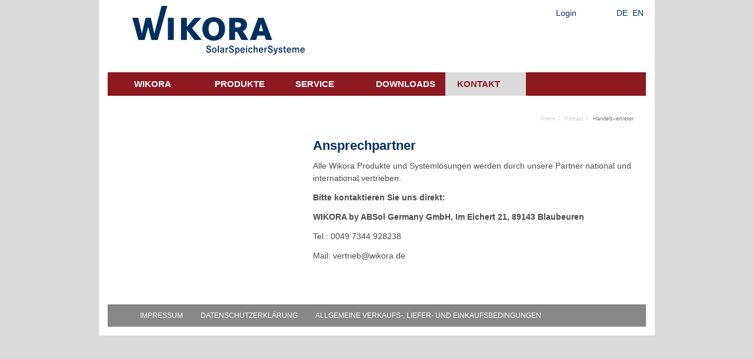

--- FILE ---
content_type: text/html; charset=utf-8
request_url: http://wikora.de/index.php?id=47&L=312
body_size: 11863
content:
<!DOCTYPE html>
<html lang="de" dir="ltr" class="no-js">
<head>

<meta charset="utf-8">
<!-- 
	Based on the TYPO3 Bootstrap Package by Benjamin Kott - http://www.bk2k.info

	This website is powered by TYPO3 - inspiring people to share!
	TYPO3 is a free open source Content Management Framework initially created by Kasper Skaarhoj and licensed under GNU/GPL.
	TYPO3 is copyright 1998-2016 of Kasper Skaarhoj. Extensions are copyright of their respective owners.
	Information and contribution at https://typo3.org/
-->


<link rel="shortcut icon" href="/typo3conf/ext/bootstrap_package/Resources/Public/Icons/favicon.ico" type="image/x-icon">
<title>Handelsvertreter: Wikora GmbH</title>
<meta name="generator" content="TYPO3 CMS">
<meta name="viewport" content="width=device-width, initial-scale=1">
<meta name="robots" content="index,follow">
<meta name="google" content="notranslate">
<meta name="apple-mobile-web-app-capable" content="no">
<meta http-equiv="X-UA-Compatible" content="IE=edge">
<meta property="og:title" content="Handelsvertreter">
<meta property="og:site_name" content="Wikora GmbH">


<link rel="stylesheet" type="text/css" href="/typo3temp/Assets/b9db200ac9.css?1470321762" media="all">
<link rel="stylesheet" type="text/css" href="/typo3temp/bootstrappackage/lessphp_329a40ca6c83391deff432eb4286d4b1298e6a3c.css?1546741993" media="all">
<link rel="stylesheet" type="text/css" href="/typo3conf/ext/bootstrap_package/Resources/Public/Css/theme-custom.css?1479381633" media="all">


<script src="/typo3conf/ext/bootstrap_package/Resources/Public/JavaScript/Libs/modernizr-2.8.3.min.js?1470322358" type="text/javascript"></script>
<script src="/typo3conf/ext/bootstrap_package/Resources/Public/JavaScript/Libs/windowsphone-viewportfix.min.js?1470322359" type="text/javascript"></script>



<link rel="prev" href="/index.php?id=46&L=1%B4%20onfocus%3DblurLink%28this%29" />
</head>
<body>

<div class="body-bg">
    <a class="sr-only sr-only-focusable" href="/index.php?id=47&amp;L=1%B4%20onfocus%3DblurLink%28this%29#content">
        Skip to main content
    </a>
    <div class="container">
	<header>
		<!-- 
			<img src="/typo3conf/ext/bootstrap_package/Resources/Public/Images/wikora-logo.png" alt="Wikora GmbH logo" height="83" width="293">
		-->
		<a href="/index.php?id=1&amp;L=1%B4%20onfocus%3DblurLink%28this%29">
		    <img src="/typo3conf/ext/bootstrap_package/Resources/Public/Images/wikora-logo.png" alt="Wikora GmbH logo" height="83" width="293">
		</a>
		<div class="lang-navi">
			<span class="active"><a href="/index.php?id=47&amp;L=0" hreflang="de-DE">DE</a></span><span><a href="/index.php?id=47&amp;L=1" hreflang="en-GB">EN</a></span>
		</div>
		<div class="header-navi">
			<!--<a href="">Login</a>-->
			<a href="/index.php?id=28&amp;L=1%B4%20onfocus%3DblurLink%28this%29">Login</a>
		</div>
		<div class="clear"></div>
	</header>

	<div class="navbar-wrapper">
	        <nav class="navbar navbar-inverse navbar-static-top">
	            <div class="navbar-header">
	              <button type="button" class="navbar-toggle collapsed" data-toggle="collapse" data-target="#navbar" aria-expanded="false" aria-controls="navbar">
	                <span class="sr-only">Toggle navigation</span>
	                <span class="icon-bar"></span>
	                <span class="icon-bar"></span>
	                <span class="icon-bar"></span>
	              </button>
	            </div>
	      
	            
	 			<div class="collapse navbar-collapse" id="navbar" role="navigation">
	                  <ul class="nav navbar-nav navbar-main"><li class="dropdown"><a href="/index.php?id=7&amp;L=1%B4%20onfocus%3DblurLink%28this%29">Wikora</a><span class="dropdown-toggle" data-toggle="dropdown"><b class="fa fa-bars visible-xs pull-right"></b></span><ul class="dropdown-menu"><li><a href="/index.php?id=7&amp;L=1%B4%20onfocus%3DblurLink%28this%29">Unternehmen</a></li><li><a href="/index.php?id=8&amp;L=1%B4%20onfocus%3DblurLink%28this%29">Geschichte</a></li><li><a href="/index.php?id=9&amp;L=1%B4%20onfocus%3DblurLink%28this%29">Vertrieb</a></li><li><a href="/index.php?id=11&amp;L=1%B4%20onfocus%3DblurLink%28this%29">Jobs</a></li></ul></li><li class="dropdown"><a href="/index.php?id=3&amp;L=1%B4%20onfocus%3DblurLink%28this%29">Produkte</a><span class="dropdown-toggle" data-toggle="dropdown"><b class="fa fa-bars visible-xs pull-right"></b></span><ul class="dropdown-menu"><li><a href="/index.php?id=12&amp;L=1%B4%20onfocus%3DblurLink%28this%29">Speicher</a><span class="dropdown-toggle" data-toggle="dropdown"><b class="fa fa-bars visible-xs pull-right"></b></span><div><ul class="coll-dropdown"><li><a href="/index.php?id=18&amp;L=1%B4%20onfocus%3DblurLink%28this%29">Brauchwasserspeicher</a></li><li><a href="/index.php?id=20&amp;L=1%B4%20onfocus%3DblurLink%28this%29">Pufferspeicher</a></li><li><a href="/index.php?id=19&amp;L=1%B4%20onfocus%3DblurLink%28this%29">Kombispeicher</a></li><li><a href="/index.php?id=16&amp;L=1%B4%20onfocus%3DblurLink%28this%29">Hochleistungsspeicher</a></li><li><a href="/index.php?id=17&amp;L=1%B4%20onfocus%3DblurLink%28this%29">Solarspeicher</a></li><li><a href="/index.php?id=23&amp;L=1%B4%20onfocus%3DblurLink%28this%29">Sonderspeicher</a></li></ul></div></li><li><a href="/index.php?id=13&amp;L=1%B4%20onfocus%3DblurLink%28this%29">Solarkollektoren</a></li><li><a href="/index.php?id=43&amp;L=1%B4%20onfocus%3DblurLink%28this%29">Heißwassergeräte/Badeöfen</a></li><li><a href="/index.php?id=14&amp;L=1%B4%20onfocus%3DblurLink%28this%29">Terrassenöfen und Feuerschalen</a></li><li><a href="/index.php?id=50&amp;L=1%B4%20onfocus%3DblurLink%28this%29">Wärmepumpensystem WIKOSOL HPS</a></li></ul></li><li><a href="/index.php?id=4&amp;L=1%B4%20onfocus%3DblurLink%28this%29">Service</a></li><li class="dropdown"><a href="/index.php?id=5&amp;L=1%B4%20onfocus%3DblurLink%28this%29">Downloads</a><span class="dropdown-toggle" data-toggle="dropdown"><b class="fa fa-bars visible-xs pull-right"></b></span><ul class="dropdown-menu"><li><a href="/index.php?id=37&amp;L=1%B4%20onfocus%3DblurLink%28this%29">Verkaufsunterlagen</a></li><li><a href="/index.php?id=38&amp;L=1%B4%20onfocus%3DblurLink%28this%29">Energieeffizienzlabel</a></li><li><a href="/index.php?id=39&amp;L=1%B4%20onfocus%3DblurLink%28this%29">Installationsanleitungen</a></li></ul></li><li class="active dropdown"><a href="/index.php?id=6&amp;L=1%B4%20onfocus%3DblurLink%28this%29">Kontakt</a><span class="dropdown-toggle" data-toggle="dropdown"><b class="fa fa-bars visible-xs pull-right"></b></span><ul class="dropdown-menu"><li><a href="/index.php?id=46&amp;L=1%B4%20onfocus%3DblurLink%28this%29">Intern</a></li><li class="active"><a href="/index.php?id=47&amp;L=1%B4%20onfocus%3DblurLink%28this%29">Handelsvertreter</a></li></ul></li></ul>
	             </div>
	            
	
	        </nav>
	    </div>
	    
<div class="clearfix"></div>
</div>
    <!--<div class="breadcrumb-section text-right"><ol class="breadcrumb"><li><a href="/index.php?id=1&amp;L=1%B4%20onfocus%3DblurLink%28this%29" target="_self" title="Home">Home</a></li><li><a href="/index.php?id=6&amp;L=1%B4%20onfocus%3DblurLink%28this%29" target="_self" title="Kontakt">Kontakt</a></li><li class="active">Handelsvertreter</li></ol></div>-->

    <div id="content" class="main-section">
    <!--TYPO3SEARCH_begin-->


<section id="p47" class="page-47 pagelevel-2 language-0 backendlayout-pagets__default_2_columns_25_75 layout-0">
    

    <div class="container cnt">
    	<div class="row">
    		<div class="col-xs-12 col-md-8 col-md-push-4 hp-right">
    			<div class="breadcrumb-section text-right"><ol class="breadcrumb"><li><a href="/index.php?id=1&amp;L=1%B4%20onfocus%3DblurLink%28this%29" target="_self" title="Home">Home</a></li><li><a href="/index.php?id=6&amp;L=1%B4%20onfocus%3DblurLink%28this%29" target="_self" title="Kontakt">Kontakt</a></li><li class="active">Handelsvertreter</li></ol></div>
    		</div>
    	</div>
        <div class="row">
            <div class="col-xs-12 col-md-8 col-md-push-4 hp-right">
            	<div id="c408"><h1 class="first-headline">Ansprechpartner</h1><p>Alle Wikora Produkte und Systemlösungen werden durch unsere Partner national und international vertrieben. </p>
<p><strong>Bitte kontaktieren Sie uns direkt:</strong></p>
<p><strong>WIKORA by ABSol Germany GmbH, Im Eichert 21, 89143 Blaubeuren</strong></p>
<p><strong></strong></p>
<p>Tel.: 0049 7344 928238</p>
<p>Mail: vertrieb@wikora.de</p>
<p><strong></strong><em></em><u></u><sub></sub><sup></sup><del></del></p></div>
            	
            </div>
            
            <div class="col-xs-12 col-md-4 col-md-pull-8 hp-left">
	            
	            
            </div>
        </div>
    </div>


</section>



    <!--TYPO3SEARCH_end-->
    </div>

    <!--<footer>
<section class="footer-section">
    <div class="container">
        <div class="row">
            <div class="col-sm-4">
                
            </div>
            <div class="col-sm-4">
                
            </div>
            <div class="col-sm-4">
                
            </div>
        </div>
    </div>
</section>

<section class="meta-section">
    <div class="container">
        <div class="row">
            <div class="col-md-4 language">
                <span class="active"><a href="/index.php?id=47&amp;L=0" hreflang="de-DE">DE</a></span><span><a href="/index.php?id=47&amp;L=1" hreflang="en-GB">EN</a></span>
            </div>
            
                <div class="col-md-8 copyright" role="contentinfo">
                    <p>Built on a Windows 8.1 Surface Pro. Running with <a href="http://www.typo3.org" target="_blank">TYPO3</a>. Made with <span class="glyphicon glyphicon-heart"></span> by <a href="http://www.bk2k.info" target="_blank">Benjamin Kott</a></p>
                </div>
            
        </div>
    </div>
</section>
</footer>-->


<div class="container">
	<footer>
		<div class="row">
			<div class="col-md-12">
				<a href="/index.php?id=25&amp;L=1%B4%20onfocus%3DblurLink%28this%29">Impressum</a><a href="/index.php?id=26&amp;L=1%B4%20onfocus%3DblurLink%28this%29">Datenschutzerklärung</a><a href="/index.php?id=27&amp;L=1%B4%20onfocus%3DblurLink%28this%29">Allgemeine Verkaufs-, Liefer- und Einkaufsbedingungen</a>
			</div>
		</div>
	</footer>
</div>
</div>
<script src="/typo3conf/ext/bootstrap_package/Resources/Public/JavaScript/Libs/jquery.min.js?1471863816" type="text/javascript"></script>
<script src="/typo3conf/ext/bootstrap_package/Resources/Public/JavaScript/Libs/bootstrap.min.js?1470322356" type="text/javascript"></script>
<script src="/typo3conf/ext/bootstrap_package/Resources/Public/JavaScript/Libs/jquery.responsiveimages.min.js?1470322358" type="text/javascript"></script>
<script src="/typo3conf/ext/bootstrap_package/Resources/Public/JavaScript/Libs/hammer.min.js?1470322357" type="text/javascript"></script>
<script src="/typo3conf/ext/bootstrap_package/Resources/Public/JavaScript/Libs/bootstrap.swipe.min.js?1470322357" type="text/javascript"></script>
<script src="/typo3conf/ext/bootstrap_package/Resources/Public/JavaScript/Libs/bootstrap.lightbox.min.js?1470322356" type="text/javascript"></script>
<script src="/typo3conf/ext/bootstrap_package/Resources/Public/JavaScript/Libs/bootstrap.navbartoggle.min.js?1470322357" type="text/javascript"></script>
<script src="/typo3conf/ext/bootstrap_package/Resources/Public/JavaScript/Libs/custom.js?1475665328" type="text/javascript"></script>
<!--[if IE 8 ]><script src="/typo3conf/ext/bootstrap_package/Resources/Public/JavaScript/Libs/selectivizr.min.js?1470322359" type="text/javascript"></script><![endif]-->
<!--[if IE 8 ]><script src="/typo3conf/ext/bootstrap_package/Resources/Public/JavaScript/Libs/respond.min.js?1470322358" type="text/javascript"></script><![endif]-->



</body>
</html>

--- FILE ---
content_type: text/css
request_url: http://wikora.de/typo3conf/ext/bootstrap_package/Resources/Public/Css/theme-custom.css?1479381633
body_size: 47364
content:
/*!
 *  Font Awesome 4.6.3 by @davegandy - http://fontawesome.io - @fontawesome
 *  License - http://fontawesome.io/license (Font: SIL OFL 1.1, CSS: MIT License)
 */@font-face{font-family:'FontAwesome';src:url('../Fonts/fontawesome-webfont.eot?v=4.6.3');src:url('../Fonts/fontawesome-webfont.eot?#iefix&v=4.6.3') format('embedded-opentype'),url('../Fonts/fontawesome-webfont.woff2?v=4.6.3') format('woff2'),url('../Fonts/fontawesome-webfont.woff?v=4.6.3') format('woff'),url('../Fonts/fontawesome-webfont.ttf?v=4.6.3') format('truetype'),url('../Fonts/fontawesome-webfont.svg?v=4.6.3#fontawesomeregular') format('svg');font-weight:normal;font-style:normal}.fa{display:inline-block;font:normal normal normal 14px/1 FontAwesome;font-size:inherit;text-rendering:auto;-webkit-font-smoothing:antialiased;-moz-osx-font-smoothing:grayscale}.fa-lg{font-size:1.33333333em;line-height:.75em;vertical-align:-15%}.fa-2x{font-size:2em}.fa-3x{font-size:3em}.fa-4x{font-size:4em}.fa-5x{font-size:5em}.fa-fw{width:1.28571429em;text-align:center}.fa-ul{padding-left:0;margin-left:2.14285714em;list-style-type:none}.fa-ul>li{position:relative}.fa-li{position:absolute;left:-2.14285714em;width:2.14285714em;top:.14285714em;text-align:center}.fa-li.fa-lg{left:-1.85714286em}.fa-border{padding:.2em .25em .15em;border:solid .08em #eee;border-radius:.1em}.fa-pull-left{float:left}.fa-pull-right{float:right}.fa.fa-pull-left{margin-right:.3em}.fa.fa-pull-right{margin-left:.3em}.pull-right{float:right}.pull-left{float:left}.fa.pull-left{margin-right:.3em}.fa.pull-right{margin-left:.3em}.fa-spin{-webkit-animation:fa-spin 2s infinite linear;animation:fa-spin 2s infinite linear}.fa-pulse{-webkit-animation:fa-spin 1s infinite steps(8);animation:fa-spin 1s infinite steps(8)}@-webkit-keyframes fa-spin{0%{-webkit-transform:rotate(0deg);transform:rotate(0deg)}100%{-webkit-transform:rotate(359deg);transform:rotate(359deg)}}@keyframes fa-spin{0%{-webkit-transform:rotate(0deg);transform:rotate(0deg)}100%{-webkit-transform:rotate(359deg);transform:rotate(359deg)}}.fa-rotate-90{-ms-filter:"progid:DXImageTransform.Microsoft.BasicImage(rotation=1)";-webkit-transform:rotate(90deg);-ms-transform:rotate(90deg);transform:rotate(90deg)}.fa-rotate-180{-ms-filter:"progid:DXImageTransform.Microsoft.BasicImage(rotation=2)";-webkit-transform:rotate(180deg);-ms-transform:rotate(180deg);transform:rotate(180deg)}.fa-rotate-270{-ms-filter:"progid:DXImageTransform.Microsoft.BasicImage(rotation=3)";-webkit-transform:rotate(270deg);-ms-transform:rotate(270deg);transform:rotate(270deg)}.fa-flip-horizontal{-ms-filter:"progid:DXImageTransform.Microsoft.BasicImage(rotation=0, mirror=1)";-webkit-transform:scale(-1, 1);-ms-transform:scale(-1, 1);transform:scale(-1, 1)}.fa-flip-vertical{-ms-filter:"progid:DXImageTransform.Microsoft.BasicImage(rotation=2, mirror=1)";-webkit-transform:scale(1, -1);-ms-transform:scale(1, -1);transform:scale(1, -1)}:root .fa-rotate-90,:root .fa-rotate-180,:root .fa-rotate-270,:root .fa-flip-horizontal,:root .fa-flip-vertical{filter:none}.fa-stack{position:relative;display:inline-block;width:2em;height:2em;line-height:2em;vertical-align:middle}.fa-stack-1x,.fa-stack-2x{position:absolute;left:0;width:100%;text-align:center}.fa-stack-1x{line-height:inherit}.fa-stack-2x{font-size:2em}.fa-inverse{color:#fff}.fa-glass:before{content:"\f000"}.fa-music:before{content:"\f001"}.fa-search:before{content:"\f002"}.fa-envelope-o:before{content:"\f003"}.fa-heart:before{content:"\f004"}.fa-star:before{content:"\f005"}.fa-star-o:before{content:"\f006"}.fa-user:before{content:"\f007"}.fa-film:before{content:"\f008"}.fa-th-large:before{content:"\f009"}.fa-th:before{content:"\f00a"}.fa-th-list:before{content:"\f00b"}.fa-check:before{content:"\f00c"}.fa-remove:before,.fa-close:before,.fa-times:before{content:"\f00d"}.fa-search-plus:before{content:"\f00e"}.fa-search-minus:before{content:"\f010"}.fa-power-off:before{content:"\f011"}.fa-signal:before{content:"\f012"}.fa-gear:before,.fa-cog:before{content:"\f013"}.fa-trash-o:before{content:"\f014"}.fa-home:before{content:"\f015"}.fa-file-o:before{content:"\f016"}.fa-clock-o:before{content:"\f017"}.fa-road:before{content:"\f018"}.fa-download:before{content:"\f019"}.fa-arrow-circle-o-down:before{content:"\f01a"}.fa-arrow-circle-o-up:before{content:"\f01b"}.fa-inbox:before{content:"\f01c"}.fa-play-circle-o:before{content:"\f01d"}.fa-rotate-right:before,.fa-repeat:before{content:"\f01e"}.fa-refresh:before{content:"\f021"}.fa-list-alt:before{content:"\f022"}.fa-lock:before{content:"\f023"}.fa-flag:before{content:"\f024"}.fa-headphones:before{content:"\f025"}.fa-volume-off:before{content:"\f026"}.fa-volume-down:before{content:"\f027"}.fa-volume-up:before{content:"\f028"}.fa-qrcode:before{content:"\f029"}.fa-barcode:before{content:"\f02a"}.fa-tag:before{content:"\f02b"}.fa-tags:before{content:"\f02c"}.fa-book:before{content:"\f02d"}.fa-bookmark:before{content:"\f02e"}.fa-print:before{content:"\f02f"}.fa-camera:before{content:"\f030"}.fa-font:before{content:"\f031"}.fa-bold:before{content:"\f032"}.fa-italic:before{content:"\f033"}.fa-text-height:before{content:"\f034"}.fa-text-width:before{content:"\f035"}.fa-align-left:before{content:"\f036"}.fa-align-center:before{content:"\f037"}.fa-align-right:before{content:"\f038"}.fa-align-justify:before{content:"\f039"}.fa-list:before{content:"\f03a"}.fa-dedent:before,.fa-outdent:before{content:"\f03b"}.fa-indent:before{content:"\f03c"}.fa-video-camera:before{content:"\f03d"}.fa-photo:before,.fa-image:before,.fa-picture-o:before{content:"\f03e"}.fa-pencil:before{content:"\f040"}.fa-map-marker:before{content:"\f041"}.fa-adjust:before{content:"\f042"}.fa-tint:before{content:"\f043"}.fa-edit:before,.fa-pencil-square-o:before{content:"\f044"}.fa-share-square-o:before{content:"\f045"}.fa-check-square-o:before{content:"\f046"}.fa-arrows:before{content:"\f047"}.fa-step-backward:before{content:"\f048"}.fa-fast-backward:before{content:"\f049"}.fa-backward:before{content:"\f04a"}.fa-play:before{content:"\f04b"}.fa-pause:before{content:"\f04c"}.fa-stop:before{content:"\f04d"}.fa-forward:before{content:"\f04e"}.fa-fast-forward:before{content:"\f050"}.fa-step-forward:before{content:"\f051"}.fa-eject:before{content:"\f052"}.fa-chevron-left:before{content:"\f053"}.fa-chevron-right:before{content:"\f054"}.fa-plus-circle:before{content:"\f055"}.fa-minus-circle:before{content:"\f056"}.fa-times-circle:before{content:"\f057"}.fa-check-circle:before{content:"\f058"}.fa-question-circle:before{content:"\f059"}.fa-info-circle:before{content:"\f05a"}.fa-crosshairs:before{content:"\f05b"}.fa-times-circle-o:before{content:"\f05c"}.fa-check-circle-o:before{content:"\f05d"}.fa-ban:before{content:"\f05e"}.fa-arrow-left:before{content:"\f060"}.fa-arrow-right:before{content:"\f061"}.fa-arrow-up:before{content:"\f062"}.fa-arrow-down:before{content:"\f063"}.fa-mail-forward:before,.fa-share:before{content:"\f064"}.fa-expand:before{content:"\f065"}.fa-compress:before{content:"\f066"}.fa-plus:before{content:"\f067"}.fa-minus:before{content:"\f068"}.fa-asterisk:before{content:"\f069"}.fa-exclamation-circle:before{content:"\f06a"}.fa-gift:before{content:"\f06b"}.fa-leaf:before{content:"\f06c"}.fa-fire:before{content:"\f06d"}.fa-eye:before{content:"\f06e"}.fa-eye-slash:before{content:"\f070"}.fa-warning:before,.fa-exclamation-triangle:before{content:"\f071"}.fa-plane:before{content:"\f072"}.fa-calendar:before{content:"\f073"}.fa-random:before{content:"\f074"}.fa-comment:before{content:"\f075"}.fa-magnet:before{content:"\f076"}.fa-chevron-up:before{content:"\f077"}.fa-chevron-down:before{content:"\f078"}.fa-retweet:before{content:"\f079"}.fa-shopping-cart:before{content:"\f07a"}.fa-folder:before{content:"\f07b"}.fa-folder-open:before{content:"\f07c"}.fa-arrows-v:before{content:"\f07d"}.fa-arrows-h:before{content:"\f07e"}.fa-bar-chart-o:before,.fa-bar-chart:before{content:"\f080"}.fa-twitter-square:before{content:"\f081"}.fa-facebook-square:before{content:"\f082"}.fa-camera-retro:before{content:"\f083"}.fa-key:before{content:"\f084"}.fa-gears:before,.fa-cogs:before{content:"\f085"}.fa-comments:before{content:"\f086"}.fa-thumbs-o-up:before{content:"\f087"}.fa-thumbs-o-down:before{content:"\f088"}.fa-star-half:before{content:"\f089"}.fa-heart-o:before{content:"\f08a"}.fa-sign-out:before{content:"\f08b"}.fa-linkedin-square:before{content:"\f08c"}.fa-thumb-tack:before{content:"\f08d"}.fa-external-link:before{content:"\f08e"}.fa-sign-in:before{content:"\f090"}.fa-trophy:before{content:"\f091"}.fa-github-square:before{content:"\f092"}.fa-upload:before{content:"\f093"}.fa-lemon-o:before{content:"\f094"}.fa-phone:before{content:"\f095"}.fa-square-o:before{content:"\f096"}.fa-bookmark-o:before{content:"\f097"}.fa-phone-square:before{content:"\f098"}.fa-twitter:before{content:"\f099"}.fa-facebook-f:before,.fa-facebook:before{content:"\f09a"}.fa-github:before{content:"\f09b"}.fa-unlock:before{content:"\f09c"}.fa-credit-card:before{content:"\f09d"}.fa-feed:before,.fa-rss:before{content:"\f09e"}.fa-hdd-o:before{content:"\f0a0"}.fa-bullhorn:before{content:"\f0a1"}.fa-bell:before{content:"\f0f3"}.fa-certificate:before{content:"\f0a3"}.fa-hand-o-right:before{content:"\f0a4"}.fa-hand-o-left:before{content:"\f0a5"}.fa-hand-o-up:before{content:"\f0a6"}.fa-hand-o-down:before{content:"\f0a7"}.fa-arrow-circle-left:before{content:"\f0a8"}.fa-arrow-circle-right:before{content:"\f0a9"}.fa-arrow-circle-up:before{content:"\f0aa"}.fa-arrow-circle-down:before{content:"\f0ab"}.fa-globe:before{content:"\f0ac"}.fa-wrench:before{content:"\f0ad"}.fa-tasks:before{content:"\f0ae"}.fa-filter:before{content:"\f0b0"}.fa-briefcase:before{content:"\f0b1"}.fa-arrows-alt:before{content:"\f0b2"}.fa-group:before,.fa-users:before{content:"\f0c0"}.fa-chain:before,.fa-link:before{content:"\f0c1"}.fa-cloud:before{content:"\f0c2"}.fa-flask:before{content:"\f0c3"}.fa-cut:before,.fa-scissors:before{content:"\f0c4"}.fa-copy:before,.fa-files-o:before{content:"\f0c5"}.fa-paperclip:before{content:"\f0c6"}.fa-save:before,.fa-floppy-o:before{content:"\f0c7"}.fa-square:before{content:"\f0c8"}.fa-navicon:before,.fa-reorder:before,.fa-bars:before{content:"\f0c9"}.fa-list-ul:before{content:"\f0ca"}.fa-list-ol:before{content:"\f0cb"}.fa-strikethrough:before{content:"\f0cc"}.fa-underline:before{content:"\f0cd"}.fa-table:before{content:"\f0ce"}.fa-magic:before{content:"\f0d0"}.fa-truck:before{content:"\f0d1"}.fa-pinterest:before{content:"\f0d2"}.fa-pinterest-square:before{content:"\f0d3"}.fa-google-plus-square:before{content:"\f0d4"}.fa-google-plus:before{content:"\f0d5"}.fa-money:before{content:"\f0d6"}.fa-caret-down:before{content:"\f0d7"}.fa-caret-up:before{content:"\f0d8"}.fa-caret-left:before{content:"\f0d9"}.fa-caret-right:before{content:"\f0da"}.fa-columns:before{content:"\f0db"}.fa-unsorted:before,.fa-sort:before{content:"\f0dc"}.fa-sort-down:before,.fa-sort-desc:before{content:"\f0dd"}.fa-sort-up:before,.fa-sort-asc:before{content:"\f0de"}.fa-envelope:before{content:"\f0e0"}.fa-linkedin:before{content:"\f0e1"}.fa-rotate-left:before,.fa-undo:before{content:"\f0e2"}.fa-legal:before,.fa-gavel:before{content:"\f0e3"}.fa-dashboard:before,.fa-tachometer:before{content:"\f0e4"}.fa-comment-o:before{content:"\f0e5"}.fa-comments-o:before{content:"\f0e6"}.fa-flash:before,.fa-bolt:before{content:"\f0e7"}.fa-sitemap:before{content:"\f0e8"}.fa-umbrella:before{content:"\f0e9"}.fa-paste:before,.fa-clipboard:before{content:"\f0ea"}.fa-lightbulb-o:before{content:"\f0eb"}.fa-exchange:before{content:"\f0ec"}.fa-cloud-download:before{content:"\f0ed"}.fa-cloud-upload:before{content:"\f0ee"}.fa-user-md:before{content:"\f0f0"}.fa-stethoscope:before{content:"\f0f1"}.fa-suitcase:before{content:"\f0f2"}.fa-bell-o:before{content:"\f0a2"}.fa-coffee:before{content:"\f0f4"}.fa-cutlery:before{content:"\f0f5"}.fa-file-text-o:before{content:"\f0f6"}.fa-building-o:before{content:"\f0f7"}.fa-hospital-o:before{content:"\f0f8"}.fa-ambulance:before{content:"\f0f9"}.fa-medkit:before{content:"\f0fa"}.fa-fighter-jet:before{content:"\f0fb"}.fa-beer:before{content:"\f0fc"}.fa-h-square:before{content:"\f0fd"}.fa-plus-square:before{content:"\f0fe"}.fa-angle-double-left:before{content:"\f100"}.fa-angle-double-right:before{content:"\f101"}.fa-angle-double-up:before{content:"\f102"}.fa-angle-double-down:before{content:"\f103"}.fa-angle-left:before{content:"\f104"}.fa-angle-right:before{content:"\f105"}.fa-angle-up:before{content:"\f106"}.fa-angle-down:before{content:"\f107"}.fa-desktop:before{content:"\f108"}.fa-laptop:before{content:"\f109"}.fa-tablet:before{content:"\f10a"}.fa-mobile-phone:before,.fa-mobile:before{content:"\f10b"}.fa-circle-o:before{content:"\f10c"}.fa-quote-left:before{content:"\f10d"}.fa-quote-right:before{content:"\f10e"}.fa-spinner:before{content:"\f110"}.fa-circle:before{content:"\f111"}.fa-mail-reply:before,.fa-reply:before{content:"\f112"}.fa-github-alt:before{content:"\f113"}.fa-folder-o:before{content:"\f114"}.fa-folder-open-o:before{content:"\f115"}.fa-smile-o:before{content:"\f118"}.fa-frown-o:before{content:"\f119"}.fa-meh-o:before{content:"\f11a"}.fa-gamepad:before{content:"\f11b"}.fa-keyboard-o:before{content:"\f11c"}.fa-flag-o:before{content:"\f11d"}.fa-flag-checkered:before{content:"\f11e"}.fa-terminal:before{content:"\f120"}.fa-code:before{content:"\f121"}.fa-mail-reply-all:before,.fa-reply-all:before{content:"\f122"}.fa-star-half-empty:before,.fa-star-half-full:before,.fa-star-half-o:before{content:"\f123"}.fa-location-arrow:before{content:"\f124"}.fa-crop:before{content:"\f125"}.fa-code-fork:before{content:"\f126"}.fa-unlink:before,.fa-chain-broken:before{content:"\f127"}.fa-question:before{content:"\f128"}.fa-info:before{content:"\f129"}.fa-exclamation:before{content:"\f12a"}.fa-superscript:before{content:"\f12b"}.fa-subscript:before{content:"\f12c"}.fa-eraser:before{content:"\f12d"}.fa-puzzle-piece:before{content:"\f12e"}.fa-microphone:before{content:"\f130"}.fa-microphone-slash:before{content:"\f131"}.fa-shield:before{content:"\f132"}.fa-calendar-o:before{content:"\f133"}.fa-fire-extinguisher:before{content:"\f134"}.fa-rocket:before{content:"\f135"}.fa-maxcdn:before{content:"\f136"}.fa-chevron-circle-left:before{content:"\f137"}.fa-chevron-circle-right:before{content:"\f138"}.fa-chevron-circle-up:before{content:"\f139"}.fa-chevron-circle-down:before{content:"\f13a"}.fa-html5:before{content:"\f13b"}.fa-css3:before{content:"\f13c"}.fa-anchor:before{content:"\f13d"}.fa-unlock-alt:before{content:"\f13e"}.fa-bullseye:before{content:"\f140"}.fa-ellipsis-h:before{content:"\f141"}.fa-ellipsis-v:before{content:"\f142"}.fa-rss-square:before{content:"\f143"}.fa-play-circle:before{content:"\f144"}.fa-ticket:before{content:"\f145"}.fa-minus-square:before{content:"\f146"}.fa-minus-square-o:before{content:"\f147"}.fa-level-up:before{content:"\f148"}.fa-level-down:before{content:"\f149"}.fa-check-square:before{content:"\f14a"}.fa-pencil-square:before{content:"\f14b"}.fa-external-link-square:before{content:"\f14c"}.fa-share-square:before{content:"\f14d"}.fa-compass:before{content:"\f14e"}.fa-toggle-down:before,.fa-caret-square-o-down:before{content:"\f150"}.fa-toggle-up:before,.fa-caret-square-o-up:before{content:"\f151"}.fa-toggle-right:before,.fa-caret-square-o-right:before{content:"\f152"}.fa-euro:before,.fa-eur:before{content:"\f153"}.fa-gbp:before{content:"\f154"}.fa-dollar:before,.fa-usd:before{content:"\f155"}.fa-rupee:before,.fa-inr:before{content:"\f156"}.fa-cny:before,.fa-rmb:before,.fa-yen:before,.fa-jpy:before{content:"\f157"}.fa-ruble:before,.fa-rouble:before,.fa-rub:before{content:"\f158"}.fa-won:before,.fa-krw:before{content:"\f159"}.fa-bitcoin:before,.fa-btc:before{content:"\f15a"}.fa-file:before{content:"\f15b"}.fa-file-text:before{content:"\f15c"}.fa-sort-alpha-asc:before{content:"\f15d"}.fa-sort-alpha-desc:before{content:"\f15e"}.fa-sort-amount-asc:before{content:"\f160"}.fa-sort-amount-desc:before{content:"\f161"}.fa-sort-numeric-asc:before{content:"\f162"}.fa-sort-numeric-desc:before{content:"\f163"}.fa-thumbs-up:before{content:"\f164"}.fa-thumbs-down:before{content:"\f165"}.fa-youtube-square:before{content:"\f166"}.fa-youtube:before{content:"\f167"}.fa-xing:before{content:"\f168"}.fa-xing-square:before{content:"\f169"}.fa-youtube-play:before{content:"\f16a"}.fa-dropbox:before{content:"\f16b"}.fa-stack-overflow:before{content:"\f16c"}.fa-instagram:before{content:"\f16d"}.fa-flickr:before{content:"\f16e"}.fa-adn:before{content:"\f170"}.fa-bitbucket:before{content:"\f171"}.fa-bitbucket-square:before{content:"\f172"}.fa-tumblr:before{content:"\f173"}.fa-tumblr-square:before{content:"\f174"}.fa-long-arrow-down:before{content:"\f175"}.fa-long-arrow-up:before{content:"\f176"}.fa-long-arrow-left:before{content:"\f177"}.fa-long-arrow-right:before{content:"\f178"}.fa-apple:before{content:"\f179"}.fa-windows:before{content:"\f17a"}.fa-android:before{content:"\f17b"}.fa-linux:before{content:"\f17c"}.fa-dribbble:before{content:"\f17d"}.fa-skype:before{content:"\f17e"}.fa-foursquare:before{content:"\f180"}.fa-trello:before{content:"\f181"}.fa-female:before{content:"\f182"}.fa-male:before{content:"\f183"}.fa-gittip:before,.fa-gratipay:before{content:"\f184"}.fa-sun-o:before{content:"\f185"}.fa-moon-o:before{content:"\f186"}.fa-archive:before{content:"\f187"}.fa-bug:before{content:"\f188"}.fa-vk:before{content:"\f189"}.fa-weibo:before{content:"\f18a"}.fa-renren:before{content:"\f18b"}.fa-pagelines:before{content:"\f18c"}.fa-stack-exchange:before{content:"\f18d"}.fa-arrow-circle-o-right:before{content:"\f18e"}.fa-arrow-circle-o-left:before{content:"\f190"}.fa-toggle-left:before,.fa-caret-square-o-left:before{content:"\f191"}.fa-dot-circle-o:before{content:"\f192"}.fa-wheelchair:before{content:"\f193"}.fa-vimeo-square:before{content:"\f194"}.fa-turkish-lira:before,.fa-try:before{content:"\f195"}.fa-plus-square-o:before{content:"\f196"}.fa-space-shuttle:before{content:"\f197"}.fa-slack:before{content:"\f198"}.fa-envelope-square:before{content:"\f199"}.fa-wordpress:before{content:"\f19a"}.fa-openid:before{content:"\f19b"}.fa-institution:before,.fa-bank:before,.fa-university:before{content:"\f19c"}.fa-mortar-board:before,.fa-graduation-cap:before{content:"\f19d"}.fa-yahoo:before{content:"\f19e"}.fa-google:before{content:"\f1a0"}.fa-reddit:before{content:"\f1a1"}.fa-reddit-square:before{content:"\f1a2"}.fa-stumbleupon-circle:before{content:"\f1a3"}.fa-stumbleupon:before{content:"\f1a4"}.fa-delicious:before{content:"\f1a5"}.fa-digg:before{content:"\f1a6"}.fa-pied-piper-pp:before{content:"\f1a7"}.fa-pied-piper-alt:before{content:"\f1a8"}.fa-drupal:before{content:"\f1a9"}.fa-joomla:before{content:"\f1aa"}.fa-language:before{content:"\f1ab"}.fa-fax:before{content:"\f1ac"}.fa-building:before{content:"\f1ad"}.fa-child:before{content:"\f1ae"}.fa-paw:before{content:"\f1b0"}.fa-spoon:before{content:"\f1b1"}.fa-cube:before{content:"\f1b2"}.fa-cubes:before{content:"\f1b3"}.fa-behance:before{content:"\f1b4"}.fa-behance-square:before{content:"\f1b5"}.fa-steam:before{content:"\f1b6"}.fa-steam-square:before{content:"\f1b7"}.fa-recycle:before{content:"\f1b8"}.fa-automobile:before,.fa-car:before{content:"\f1b9"}.fa-cab:before,.fa-taxi:before{content:"\f1ba"}.fa-tree:before{content:"\f1bb"}.fa-spotify:before{content:"\f1bc"}.fa-deviantart:before{content:"\f1bd"}.fa-soundcloud:before{content:"\f1be"}.fa-database:before{content:"\f1c0"}.fa-file-pdf-o:before{content:"\f1c1"}.fa-file-word-o:before{content:"\f1c2"}.fa-file-excel-o:before{content:"\f1c3"}.fa-file-powerpoint-o:before{content:"\f1c4"}.fa-file-photo-o:before,.fa-file-picture-o:before,.fa-file-image-o:before{content:"\f1c5"}.fa-file-zip-o:before,.fa-file-archive-o:before{content:"\f1c6"}.fa-file-sound-o:before,.fa-file-audio-o:before{content:"\f1c7"}.fa-file-movie-o:before,.fa-file-video-o:before{content:"\f1c8"}.fa-file-code-o:before{content:"\f1c9"}.fa-vine:before{content:"\f1ca"}.fa-codepen:before{content:"\f1cb"}.fa-jsfiddle:before{content:"\f1cc"}.fa-life-bouy:before,.fa-life-buoy:before,.fa-life-saver:before,.fa-support:before,.fa-life-ring:before{content:"\f1cd"}.fa-circle-o-notch:before{content:"\f1ce"}.fa-ra:before,.fa-resistance:before,.fa-rebel:before{content:"\f1d0"}.fa-ge:before,.fa-empire:before{content:"\f1d1"}.fa-git-square:before{content:"\f1d2"}.fa-git:before{content:"\f1d3"}.fa-y-combinator-square:before,.fa-yc-square:before,.fa-hacker-news:before{content:"\f1d4"}.fa-tencent-weibo:before{content:"\f1d5"}.fa-qq:before{content:"\f1d6"}.fa-wechat:before,.fa-weixin:before{content:"\f1d7"}.fa-send:before,.fa-paper-plane:before{content:"\f1d8"}.fa-send-o:before,.fa-paper-plane-o:before{content:"\f1d9"}.fa-history:before{content:"\f1da"}.fa-circle-thin:before{content:"\f1db"}.fa-header:before{content:"\f1dc"}.fa-paragraph:before{content:"\f1dd"}.fa-sliders:before{content:"\f1de"}.fa-share-alt:before{content:"\f1e0"}.fa-share-alt-square:before{content:"\f1e1"}.fa-bomb:before{content:"\f1e2"}.fa-soccer-ball-o:before,.fa-futbol-o:before{content:"\f1e3"}.fa-tty:before{content:"\f1e4"}.fa-binoculars:before{content:"\f1e5"}.fa-plug:before{content:"\f1e6"}.fa-slideshare:before{content:"\f1e7"}.fa-twitch:before{content:"\f1e8"}.fa-yelp:before{content:"\f1e9"}.fa-newspaper-o:before{content:"\f1ea"}.fa-wifi:before{content:"\f1eb"}.fa-calculator:before{content:"\f1ec"}.fa-paypal:before{content:"\f1ed"}.fa-google-wallet:before{content:"\f1ee"}.fa-cc-visa:before{content:"\f1f0"}.fa-cc-mastercard:before{content:"\f1f1"}.fa-cc-discover:before{content:"\f1f2"}.fa-cc-amex:before{content:"\f1f3"}.fa-cc-paypal:before{content:"\f1f4"}.fa-cc-stripe:before{content:"\f1f5"}.fa-bell-slash:before{content:"\f1f6"}.fa-bell-slash-o:before{content:"\f1f7"}.fa-trash:before{content:"\f1f8"}.fa-copyright:before{content:"\f1f9"}.fa-at:before{content:"\f1fa"}.fa-eyedropper:before{content:"\f1fb"}.fa-paint-brush:before{content:"\f1fc"}.fa-birthday-cake:before{content:"\f1fd"}.fa-area-chart:before{content:"\f1fe"}.fa-pie-chart:before{content:"\f200"}.fa-line-chart:before{content:"\f201"}.fa-lastfm:before{content:"\f202"}.fa-lastfm-square:before{content:"\f203"}.fa-toggle-off:before{content:"\f204"}.fa-toggle-on:before{content:"\f205"}.fa-bicycle:before{content:"\f206"}.fa-bus:before{content:"\f207"}.fa-ioxhost:before{content:"\f208"}.fa-angellist:before{content:"\f209"}.fa-cc:before{content:"\f20a"}.fa-shekel:before,.fa-sheqel:before,.fa-ils:before{content:"\f20b"}.fa-meanpath:before{content:"\f20c"}.fa-buysellads:before{content:"\f20d"}.fa-connectdevelop:before{content:"\f20e"}.fa-dashcube:before{content:"\f210"}.fa-forumbee:before{content:"\f211"}.fa-leanpub:before{content:"\f212"}.fa-sellsy:before{content:"\f213"}.fa-shirtsinbulk:before{content:"\f214"}.fa-simplybuilt:before{content:"\f215"}.fa-skyatlas:before{content:"\f216"}.fa-cart-plus:before{content:"\f217"}.fa-cart-arrow-down:before{content:"\f218"}.fa-diamond:before{content:"\f219"}.fa-ship:before{content:"\f21a"}.fa-user-secret:before{content:"\f21b"}.fa-motorcycle:before{content:"\f21c"}.fa-street-view:before{content:"\f21d"}.fa-heartbeat:before{content:"\f21e"}.fa-venus:before{content:"\f221"}.fa-mars:before{content:"\f222"}.fa-mercury:before{content:"\f223"}.fa-intersex:before,.fa-transgender:before{content:"\f224"}.fa-transgender-alt:before{content:"\f225"}.fa-venus-double:before{content:"\f226"}.fa-mars-double:before{content:"\f227"}.fa-venus-mars:before{content:"\f228"}.fa-mars-stroke:before{content:"\f229"}.fa-mars-stroke-v:before{content:"\f22a"}.fa-mars-stroke-h:before{content:"\f22b"}.fa-neuter:before{content:"\f22c"}.fa-genderless:before{content:"\f22d"}.fa-facebook-official:before{content:"\f230"}.fa-pinterest-p:before{content:"\f231"}.fa-whatsapp:before{content:"\f232"}.fa-server:before{content:"\f233"}.fa-user-plus:before{content:"\f234"}.fa-user-times:before{content:"\f235"}.fa-hotel:before,.fa-bed:before{content:"\f236"}.fa-viacoin:before{content:"\f237"}.fa-train:before{content:"\f238"}.fa-subway:before{content:"\f239"}.fa-medium:before{content:"\f23a"}.fa-yc:before,.fa-y-combinator:before{content:"\f23b"}.fa-optin-monster:before{content:"\f23c"}.fa-opencart:before{content:"\f23d"}.fa-expeditedssl:before{content:"\f23e"}.fa-battery-4:before,.fa-battery-full:before{content:"\f240"}.fa-battery-3:before,.fa-battery-three-quarters:before{content:"\f241"}.fa-battery-2:before,.fa-battery-half:before{content:"\f242"}.fa-battery-1:before,.fa-battery-quarter:before{content:"\f243"}.fa-battery-0:before,.fa-battery-empty:before{content:"\f244"}.fa-mouse-pointer:before{content:"\f245"}.fa-i-cursor:before{content:"\f246"}.fa-object-group:before{content:"\f247"}.fa-object-ungroup:before{content:"\f248"}.fa-sticky-note:before{content:"\f249"}.fa-sticky-note-o:before{content:"\f24a"}.fa-cc-jcb:before{content:"\f24b"}.fa-cc-diners-club:before{content:"\f24c"}.fa-clone:before{content:"\f24d"}.fa-balance-scale:before{content:"\f24e"}.fa-hourglass-o:before{content:"\f250"}.fa-hourglass-1:before,.fa-hourglass-start:before{content:"\f251"}.fa-hourglass-2:before,.fa-hourglass-half:before{content:"\f252"}.fa-hourglass-3:before,.fa-hourglass-end:before{content:"\f253"}.fa-hourglass:before{content:"\f254"}.fa-hand-grab-o:before,.fa-hand-rock-o:before{content:"\f255"}.fa-hand-stop-o:before,.fa-hand-paper-o:before{content:"\f256"}.fa-hand-scissors-o:before{content:"\f257"}.fa-hand-lizard-o:before{content:"\f258"}.fa-hand-spock-o:before{content:"\f259"}.fa-hand-pointer-o:before{content:"\f25a"}.fa-hand-peace-o:before{content:"\f25b"}.fa-trademark:before{content:"\f25c"}.fa-registered:before{content:"\f25d"}.fa-creative-commons:before{content:"\f25e"}.fa-gg:before{content:"\f260"}.fa-gg-circle:before{content:"\f261"}.fa-tripadvisor:before{content:"\f262"}.fa-odnoklassniki:before{content:"\f263"}.fa-odnoklassniki-square:before{content:"\f264"}.fa-get-pocket:before{content:"\f265"}.fa-wikipedia-w:before{content:"\f266"}.fa-safari:before{content:"\f267"}.fa-chrome:before{content:"\f268"}.fa-firefox:before{content:"\f269"}.fa-opera:before{content:"\f26a"}.fa-internet-explorer:before{content:"\f26b"}.fa-tv:before,.fa-television:before{content:"\f26c"}.fa-contao:before{content:"\f26d"}.fa-500px:before{content:"\f26e"}.fa-amazon:before{content:"\f270"}.fa-calendar-plus-o:before{content:"\f271"}.fa-calendar-minus-o:before{content:"\f272"}.fa-calendar-times-o:before{content:"\f273"}.fa-calendar-check-o:before{content:"\f274"}.fa-industry:before{content:"\f275"}.fa-map-pin:before{content:"\f276"}.fa-map-signs:before{content:"\f277"}.fa-map-o:before{content:"\f278"}.fa-map:before{content:"\f279"}.fa-commenting:before{content:"\f27a"}.fa-commenting-o:before{content:"\f27b"}.fa-houzz:before{content:"\f27c"}.fa-vimeo:before{content:"\f27d"}.fa-black-tie:before{content:"\f27e"}.fa-fonticons:before{content:"\f280"}.fa-reddit-alien:before{content:"\f281"}.fa-edge:before{content:"\f282"}.fa-credit-card-alt:before{content:"\f283"}.fa-codiepie:before{content:"\f284"}.fa-modx:before{content:"\f285"}.fa-fort-awesome:before{content:"\f286"}.fa-usb:before{content:"\f287"}.fa-product-hunt:before{content:"\f288"}.fa-mixcloud:before{content:"\f289"}.fa-scribd:before{content:"\f28a"}.fa-pause-circle:before{content:"\f28b"}.fa-pause-circle-o:before{content:"\f28c"}.fa-stop-circle:before{content:"\f28d"}.fa-stop-circle-o:before{content:"\f28e"}.fa-shopping-bag:before{content:"\f290"}.fa-shopping-basket:before{content:"\f291"}.fa-hashtag:before{content:"\f292"}.fa-bluetooth:before{content:"\f293"}.fa-bluetooth-b:before{content:"\f294"}.fa-percent:before{content:"\f295"}.fa-gitlab:before{content:"\f296"}.fa-wpbeginner:before{content:"\f297"}.fa-wpforms:before{content:"\f298"}.fa-envira:before{content:"\f299"}.fa-universal-access:before{content:"\f29a"}.fa-wheelchair-alt:before{content:"\f29b"}.fa-question-circle-o:before{content:"\f29c"}.fa-blind:before{content:"\f29d"}.fa-audio-description:before{content:"\f29e"}.fa-volume-control-phone:before{content:"\f2a0"}.fa-braille:before{content:"\f2a1"}.fa-assistive-listening-systems:before{content:"\f2a2"}.fa-asl-interpreting:before,.fa-american-sign-language-interpreting:before{content:"\f2a3"}.fa-deafness:before,.fa-hard-of-hearing:before,.fa-deaf:before{content:"\f2a4"}.fa-glide:before{content:"\f2a5"}.fa-glide-g:before{content:"\f2a6"}.fa-signing:before,.fa-sign-language:before{content:"\f2a7"}.fa-low-vision:before{content:"\f2a8"}.fa-viadeo:before{content:"\f2a9"}.fa-viadeo-square:before{content:"\f2aa"}.fa-snapchat:before{content:"\f2ab"}.fa-snapchat-ghost:before{content:"\f2ac"}.fa-snapchat-square:before{content:"\f2ad"}.fa-pied-piper:before{content:"\f2ae"}.fa-first-order:before{content:"\f2b0"}.fa-yoast:before{content:"\f2b1"}.fa-themeisle:before{content:"\f2b2"}.fa-google-plus-circle:before,.fa-google-plus-official:before{content:"\f2b3"}.fa-fa:before,.fa-font-awesome:before{content:"\f2b4"}.sr-only{position:absolute;width:1px;height:1px;padding:0;margin:-1px;overflow:hidden;clip:rect(0, 0, 0, 0);border:0}.sr-only-focusable:active,.sr-only-focusable:focus{position:static;width:auto;height:auto;margin:0;overflow:visible;clip:auto}

 


/* GLOBAL STYLES
-------------------------------------------------- */
html, 
body {
    height: 100%;
    padding: 0 !important;
    margin: 0 !important;
}
h3 a{
	text-decoration: none !important;
}
body {
	color: #5a5a5a;
	background: #dadada !important;
	font-family: Helvetica, Arial, sans-serif;
}
.container{
	background: #fff;
	/*margin: 0 auto !important;
	padding: 0 !important;*/
	padding-right: 15px;
	padding-left: 15px;
	margin-right: auto;
	margin-left: auto;
}
.pad{
	padding-bottom: 120px;
}
img{
	max-width: 100%;
	height: auto;
}
header{
	padding: 10px 0px 30px 42px;
}
.cnt{
	padding: 25px 20px 60px 70px !important;
}
.header-navi, .lang-navi{
	display: inline-block;
	float: right;
}
.lang-navi{
	margin-left: 60px;
}
.header-navi a, .lang-navi a, .lang-navi span.active a, .lang-navi span.text-muted {
	color: #04305e;
	font-family: Helvetica, Arial, sans-serif;
	font-size: 14px;
	padding: 0px 4px;
	text-decoration: none;
}
.lang-navi span.active a{
	
}
.navbar {
    position: relative;
    min-height: 40px;
    margin-bottom: 0px;
    background: #8d1922 !important;
    border: 1px solid transparent;
}
.navbar-wrapper > .container {
  padding-right: 0;
  padding-left: 0;
}
.navbar-wrapper .navbar {
  padding-left: 0px;
  padding-right: 0px;
}
.navbar-wrapper .navbar .container {
  width: auto;
}

.navbar {
    border: 0px solid transparent !important;
}
.navbar-inverse {
	background-color: transparent; 
    border-color: transparent !important;
}

.navbar-nav {
    display:table;
    width: 100%;
    margin: 0;
    
    margin-left: 25px;
}
.navbar-nav > li {
    float: left;
    display: inline;
    text-align:left;
    width: 15% !important;
    zoom:1.0;/* ie6/7 hack */
}

.navbar .navbar-collapse {
  text-align: center;
  background: #8d1922 !important;
}
.nav > li > a{
	padding: 11px 0px 11px 20px !important;
}
.navbar-nav li a{
	width: 100%;
	display: inline-block !important;
	font-family: Helvetica, Arial, sans-serif;
	font-weight: bold;
	font-size: 15px;
	line-height: 18px;
	color: #fff !important; 
	text-transform: uppercase;
}
.navbar-nav > li > li{
	margin: 0px auto;
}
.navbar-nav li.active, .navbar-nav li a.active{
	color: #8d1921 !important; 
	background: #dadada;
}
.navbar-nav li:hover, .navbar-nav li a:hover{
	color: #8d1921 !important; 
	background: #dadada;
}
.navbar-inverse .navbar-nav>.open>a, .navbar-inverse .navbar-nav>.open>a:focus, .navbar-inverse .navbar-nav>.open>a:hover {
    color: #8d1921 !important;
    background-color: #dadada;
}
.navbar-inverse .navbar-nav>.active>a, .navbar-inverse .navbar-nav>.active>a:focus, .navbar-inverse .navbar-nav>.active>a:hover {
    color: #8d1921 !important;
    background-color: #dadada;
}
.nav>li a[disabled=disabled]{
	cursor: default !important;
}

.dropdown-menu {
	background: #dadada;
}
li.dropdown .open{
	width: 100%;
}

.dropdown-menu {
    min-width: 100%;
    width: auto;
    padding: 0px 0;
    margin: 2px 0 0;
    font-size: 12px;
    text-align: left;
    list-style: none;
    background-color: #dadada;
    border: 0px solid #ccc;
    border: 0px solid rgba(0,0,0,.15);
    border-radius: 0px;
    -webkit-box-shadow: none;
    box-shadow: none;
}
.dropdown-menu li{
	border-top: 1px solid #fff;
	/*word-wrap: break-word;*/
}
.dropdown-menu li a{
	color: #6e6e6e !important;
	font-size: 12px !important;
	text-transform: none;
	/*word-wrap: break-word; white-space: normal;*/
	
	width: 100%;
}
.dropdown-menu>li>a:focus, .dropdown-menu>li>a:hover, .coll-dropdown li a:hover, .coll-dropdown li a:focus {
    color: #fff !important;
    text-decoration: none;
    background-color: #868786;
}
.coll-dropdown{
    width: 100%;
    padding: 0px 0;
    font-size: 12px;
    text-align: left;
    list-style: none;
    background-color: #dadada;
    border: 0px solid #ccc;
    border: 0px solid rgba(0,0,0,.15);
    border-radius: 0px;
    -webkit-box-shadow: none;
    box-shadow: none;
    /*background: #868786;*/
}
.coll-dropdown li a{
	padding: 4px 20px 4px 40px;
	/*color: #fff !important;*/
	color: #6e6e6e !important;
	text-decoration: none;
}
/*.coll a{
	width: 80% !important;
}*/
.dropdown-menu > .active > a, .dropdown-menu > .active > a:hover, .dropdown-menu > .active > a:focus {
    
    color: #fff !important;
	background-color: #868786 !important;
}

/*.collapsing{
    -webkit-transition: none;
          transition: none;
}*/


/*

.dropdown-submenu {
    position: relative;
}

.dropdown-submenu>.dropdown-menu {
    top: 0;
    left: 100%;
    margin-top: -6px;
    margin-left: -1px;
    -webkit-border-radius: 0 6px 6px 6px;
    -moz-border-radius: 0 6px 6px;
    border-radius: 0 6px 6px 6px;
}

.dropdown-submenu:hover>.dropdown-menu {
    display: block;
}

.dropdown-submenu>a:after {
    display: block;
    content: " ";
    float: right;
    width: 0;
    height: 0;
    border-color: transparent;
    border-style: solid;
    border-width: 5px 0 5px 5px;
    border-left-color: #ccc;
    margin-top: 5px;
    margin-right: -10px;
}

.dropdown-submenu:hover>a:after {
    border-left-color: #fff;
}
*/









.carousel {
  height: 303px;
  margin-bottom: 10px;
}
.carousel .item {
  height: 303px;
  background-color: #777;
}
.carousel-inner > .item > img {
  position: absolute;
  top: 0;
  left: 0;
  min-width: 100%;
  height: 303px;
}
.carouselbtm{
	background: url('../Images/carousel-btm.png') repeat-x;
	max-width: 100%;
	height: 3px;
}
.carousel-indicators .active {
    background-color: #8d1922;
}
.carousel-indicators li {
    border: 1px solid #8d1922;
}
.carousel-fade .carousel-inner .item {
  -webkit-transition-property: opacity;
  transition-property: opacity;
}
.carousel-fade .carousel-inner .item,
.carousel-fade .carousel-inner .active.left,
.carousel-fade .carousel-inner .active.right {
  opacity: 0;
}
.carousel-fade .carousel-inner .active,
.carousel-fade .carousel-inner .next.left,
.carousel-fade .carousel-inner .prev.right {
  opacity: 1;
}
.carousel-fade .carousel-inner .next,
.carousel-fade .carousel-inner .prev,
.carousel-fade .carousel-inner .active.left,
.carousel-fade .carousel-inner .active.right {
  left: 0;
  -webkit-transform: translate3d(0, 0, 0);
          transform: translate3d(0, 0, 0);
}
.carousel-fade .carousel-control {
  z-index: 2;
}

.list{
	list-style-type: none;
	list-style: none;
	padding-left: 0px !important;
}

.hp-left{
	padding-bottom: 20px;
	
	padding-left: 0px !important;
	font-size: 14px;
	color: #4a4a49;
	font-family: Helvetica, Arial, sans-serif;
}
h1.first-headline{
	margin-top: 0px !important;
}
.hp-left .title, .hp-right .title, h1{
	color: #04305e;
	font-family: Helvetica, Arial, sans-serif;
	font-weight: bold;
	font-size: 21.5px;
	/*padding-bottom: 20px;*/
}
.hp-left .content{
	padding-bottom: 40px;
}
.hp-left a{
	display: block;
	font-family: Helvetica, Arial, sans-serif;
	/*text-decoration: underline;*/
	color: #4a4a49;
}
.hp-left a:hover, .hp-right a:hover{
	text-decoration: underline;
}

.hp-right, .lead{
	color: #4a4a49;
	font-family: Helvetica, Arial, sans-serif;
	font-size: 14px;
	line-height: 1.52857143;
}
.extra{
	display: none;
}
.hp-right a{
	display: inline-block;
	font-family: Helvetica, Arial, sans-serif;
	/*font-weight: bold;
	text-decoration: underline;*/
	font-size: 14px;
	color: #4a4a49;
}

#p37 .hp-right a, 
#p39 .hp-right a, 
#p12 .hp-left a{
	font-weight: normal !important;
	text-decoration: none !important;
}

#p37 .hp-right a:hover, 
#p39 .hp-right a:hover, 
#p12 .hp-left a:hover{
	text-decoration: underline !important;
}

.news-list-item a{
	display: inline-block;
	font-family: Helvetica, Arial, sans-serif;
	font-weight: bold;
	text-decoration: underline;
	font-size: 14px;
	color: #4a4a49;
}
.news-list-item .btn-read-more{
	background: #8d1922;
	color: #fff;
	border: 1px solid transparent; 
	border-radius: 0px; 
	font-size: 12px !important;
	line-height: 20px;
	padding: 5px 15px !important;
	text-decoration: none;
}
.hp-brd{
	padding: 0px 40px 0px 0px;
}
.hp-brd-inner{
	/*display: inline-block;*/
	display: block;
	border: 1px solid #8d1922;
	/*cursor: pointer;*/
}
.hp-brd-inner h2{
	font-family: Helvetica, Arial, sans-serif;
	font-size: 18px;
	color: #4a4a49;
	padding: 0px 10px;
}
.hp-brd-inner p{
	font-family: Helvetica, Arial, sans-serif;
	font-size: 14px;
	color: #4a4a49;
	margin: 10px;
}
.hp-brd-inner p a::before{
	content: '\f105';
	font-family: "FontAwesome";
	padding: 0px !important;
}
.btn-custom, .hp-brd-inner p a{
	background: #8d1922;
	color: #fff;
	/*float: right;
	margin-right: -10px;*/
	padding-top: 25px !important;
	border: 1px solid transparent; 
	border-radius: 0px; 
	font-size: 24px !important;
	line-height: 24px;
	padding: 5px 15px !important;
	/*text-indent: -99999px;*/
	position: absolute;
	bottom: 0px !important;
	right: 40px;
}

.breadcrumb {
    padding: 8px 15px;
    margin-bottom: 20px;
    list-style: none;
    background-color: transparent; 
    border-radius: 4px;
    font-family: Helvetica, Arial, sans-serif;
    font-size: 9px !important;
    color: #cfcfcf ;
}
.breadcrumb>li+li:before {
    padding: 0 5px !important;
    color: #cfcfcf !important;
    content: "/\00a0" !important;
}
.breadcrumb a{
	display: inline-block;
	color: #cfcfcf !important;
	font-family: Helvetica, Arial, sans-serif;
	font-size: 9px !important;
	text-decoration: none;
}

.panel-heading .icon{
	position: absolute;
	margin-top: -10px;
	margin-left: -32px;
	z-index: 100;
	background: #8d1922;
	width: 36px;
	height: 36px;
	border-radius: 18px;
}
.panel-heading .icon i{
	height: 100%;
	max-width: 100%;
	padding: 12px;
	color: #fff;
}



.panel-title a:hover{
	text-decoration: none !important;
}
.panel-title a{
	text-decoration: none;
	padding-left: 20px;
}
.hp-right .panel-heading a{
display: block !important;
}

.panel-heading {
    border-bottom: 1px solid transparent;
    border-top-left-radius: 0px !important;
    border-top-right-radius: 0px !important;
}
.panel-default>.panel-heading {
    color: #333;
    background-color: #dadada;
    border-color: transparent;
}
.panel-group .panel-heading{
	border: none;
	border-radius: 0px !important;
}
.collapse,.panel-group .panel{
	
	background-color: #dadada;
}
.panel-group .panel {
    border-radius: 0px !important;
}
.panel-default>.panel-heading+.panel-collapse>.panel-body {
    border-top: none;
}
.panel-collapse .collapse{
	display: inline-block;
}
.panel-body {
    padding: 15px 35px;
}
.acc-more{
	float: right;
	margin-top: 10px;
	min-width: 50px;
	padding: 5px 10px;
	background: #8d1922;
	color: #fff !important;
	text-decoration: none !important;
	font-family: Helvetica, Arial, sans-serif;
	font-weight: bold;
	font-size: 14px;
}

#p31 .panel-body a{
	color: #8d1922 !important;
}
/*.acc-more, .panel-body a{
	float: right;
	margin-top: 10px;
	min-width: 50px;
	padding: 5px 10px;
	background: #8d1922;
	color: #fff !important;
	text-decoration: none !important;
	font-family: Helvetica, Arial, sans-serif;
	font-weight: bold;
	font-size: 14px;
}*/
.panel-body a{
	font-size: 12px;
}
.sml-grey{
	display: inline-block;
	font-size: 9px;
	color: #cfcfcf;
	padding: 20px 0px;
}
.table-responsive{
	font-family: Helvetica, Arial, sans-serif;
	font-size: 14px !important;
	color: #4a4a49;
}
.table-responsive thead{
	/*background: #dadada;*/
}
.table-responsive thead tr{
	/*border-bottom: 3px solid #fff;*/
	font-size: 14px;
	font-family: Helvetica, Arial, sans-serif;
	color: #4a4a49;
}
.table-responsive tbody tr{
	/*color: #8d1922;
	border-bottom: 1px solid #cfcfcf;
	text-align: center;*/
	font-size: 14px;
}
.table-responsive td.nored{
	/*color: #4a4a49;*/
	text-align: left;
}

.navbar-inverse .navbar-toggle {
    border-color: #fff;
}
.navbar-inverse .navbar-toggle:focus, .navbar-inverse .navbar-toggle:hover {
    background-color: #fff;
}
.navbar-inverse .navbar-toggle:hover .icon-bar,.navbar-inverse .navbar-toggle:focus  .icon-bar{
    background-color: #8d1922;
}


.table > thead > tr > th, .table > tbody > tr > th, .table > tfoot > tr > th, .table > thead > tr > td, .table > tbody > tr > td, .table > tfoot > tr > td{
	padding: 2px !important;
	line-height: auto !important; 
	vertical-align: top;
	 border-top: 0px solid transparent !important; 
}

footer{
	background: #868786;
	padding-left: 40px;
	margin-bottom: 15px;
}
footer a{
	cursor: pointer;
	display: inline-block;
	margin: 10px 15px;
	color: #fff;
	text-transform: uppercase;
	font-size: 12px !important;
}
footer a:hover{
	text-decoration: none;
	color: #fff;
}

.tx-felogin-pi1 label{
	display: inline-block !important;
	margin-bottom: 10px;
	width: 80px;
	/*margin-right: 20px;*/
	margin-right: 40px;
}
.tx-felogin-pi1 input[type=text], .tx-felogin-pi1 input[type=password], .tx-felogin-pi1 input[type=submit]{
	/*margin-left: 20px !important;*/
}
.tx-felogin-pi1 input[type=submit]{
	min-width: 50px;
	padding: 5px 10px;
	background: #8d1922;
	color: #fff !important;
	text-decoration: none !important;
	font-family: Helvetica, Arial, sans-serif;
	font-weight: bold;
	font-size: 14px;
	border: none;
}
.csc-menu{
	float: left;
	padding-left: 0px !important;
	margin-left: -10px !important;
	list-style-type: none;
}
.tx-felogin-pi1 h3{
	color: #04305e;
	font-family: Helvetica, Arial, sans-serif;
	font-weight: bold;
	font-size: 21.5px;
	
}
.tx-felogin-pi1 div{
	padding-bottom: 10px;
	font-size: 14px;
	color: #4a4a49;
	font-family: Helvetica, Arial, sans-serif;
}
.navbar-inverse .navbar-toggle .icon-bar{
	background-color: #fff;
}
.navbar-inverse .navbar-nav .open .dropdown-menu > .active > a, .navbar-inverse .navbar-nav .open .dropdown-menu > .active > a:hover, .navbar-inverse .navbar-nav .open .dropdown-menu > .active > a:focus
/*.navbar-inverse .navbar-nav .open .dropdown-menu > li:hover > a, 
.navbar-inverse .navbar-nav .open .dropdown-menu > li > a:hover*/
{
	color: #8d1922 !important;
}
/* RESPONSIVE CSS
-------------------------------------------------- */
@media  only screen and (min-width:992px){.container{width:945px}  }
@media  only screen and (min-width:1200px){.container{width:945px}}
@media only screen and (max-width: 1200px) {
 .container{
 	width:945px;
 }
}
@media only screen and (max-width: 991px) {

 .container{
 	width: 100%;
 }
 .hp-brd {
 	margin-top: 30px;
 	padding: 0px 20px 0px 0px; 
 }
 .cnt {
    padding: 10px 42px 30px 70px;
 }
 .table-responsive td,  .table-responsive th,  .table-responsive thead tr{
 	font-size: 12px !important;
 	
 }
  .table-responsive{
  	border: none !important;
  }
  .carousel-inner > .carousel-item-type-backgroundimage{
  	background-size: cover !important;
  	background-repeat: no-repeat !important;
  }
  
  
  .acc,.news-list-view{
  	margin-left: 15px;
  }
}

@media only screen and (max-width: 767px) {
  .container {
      min-width: 470px;
      width: 100%;
  }
  .carousel, .carousel .item, .carousel-inner > .item > img {
      height: 194px !important
  }
  .hp-left {
       padding-bottom: 10px; 
       padding-top: 10px;
       font-size: 12px;
  }
  
  .hp-right{
  	    font-size: 12px;
  	    
  	    padding-left: 0px !important;
  }
  
  .hp-brd-inner h2{
  	font-size: 16px;
  }
  .hp-brd-inner p{
  	font-size: 12px;
  }
  .btn-custom, .hp-brd-inner p a {
      right: 20px !important;
  }
  .navbar-nav {
      display: block;
      width:100%;
      margin: 0;
  }
  .navbar-nav > li {
      float: none;
      display:block;
      text-align: left;
  }
  .nav > li > a {
     padding: 11px 20px 11px 20px !important;
  }
  
  
  .navbar-wrapper {
    margin-top: 20px;
  }
  .navbar-wrapper .container {
    padding-right: 15px;
    padding-left: 15px;
  }
  .navbar-wrapper .navbar {
    padding-right: 0;
    padding-left: 0;
  }
	.table-responsive td,  .table-responsive th,  .table-responsive thead tr{
		font-size: 10px !important;
	}
	.header-navi, .lang-navi{
		display: inline-block;
		margin-top: 20px;
		height: 30px !important;
		margin-left: 0px !important;
	}
	.header-navi{
		float: left !important;
		display: none;
	}
	.navbar-nav .open .dropdown-menu {
	     background-color: #dadada; 
	}
	.nav>li,.navbar-nav li a{
		width: 100% !important;
	}
	.nav>li span,.navbar-nav li span{
		display: inline-block;
	    cursor: pointer;
	    position: absolute;
	    /*z-index: 1;*/
	    right: 16px;
	    color: #fff;
	    /*top: 10px;*/
	    
	    padding: 10px 10px 10px 30px;
	    z-index: 1000;
	}
	.nav>li:hover span,.navbar-nav li:hover span,
	.nav>li:focus span,.navbar-nav li:focus span,
	.nav>li.active span,.navbar-nav li.active span{
		color: #8d1922;
	}
	.navbar-nav {
	    width: 100%;
	    margin: 0px; 
	    
	}
	.navbar-collapse {
	     padding-right: 0px; 
	     padding-left: 0px; 
	}
	header {
	    padding: 10px 0px 30px 15px !important;
	}
	.cnt {
	    padding: 10px 20px 30px 30px !important;
	}
	.dropdown-menu li {
	    text-align: left;
	}
	.coll-dropdown{
		/*margin-top: 15px;*/
	}
	.coll-dropdown li a {
	    /*padding: 4px 0px 4px 25px;*/
	    padding: 4px 0px 4px 35px;
	}
	
	.navbar-nav .open .dropdown-menu .dropdown-header, .navbar-nav .open .dropdown-menu>li>a {
	    padding: 5px 20px 5px 25px;
	}
	
	.flipper,.front, .back,.flip-container:hover .back, .flip-container.hover .back {
	    -webkit-transition: none !important;
	    -ms-transition: none !important;
	    -moz-transition: none !important;
	    transition: none !important;
	    
	
	    -webkit-transform: none !important;
	    -ms-transform: none !important;
	    -moz-transform: none !important;
	    transform: none !important;    
	}
	.back{
		display: none;
	}
	.flip-container {
	    position: relative;
	    min-height: 150px;
	}
	footer{
		
		padding-left: 0px;
	}
	/*li.coll{
		/*display: block !important;*!/
		width: 100%;
		position: relative;
		height: 40px;
	}
	li.coll span:first-child{
		text-align: left;
		padding: 0px 0px 4px 40px !important;
		position: relative;
	}
	li.coll span:nth-child(2) {
		padding: 4px 5px 4px 0px !important;
	}*/
}
@media only screen and (max-width : 480px) {
	.container{
	    min-width: 320px;
	    width: 100%;
	}
	.hp-brd {
		margin-top: 30px;
		padding: 0px 0px 0px 0px; 
	}
	.carousel, .carousel .item, .carousel-inner > .item > img {
	    height: 121px !important
	}
	footer{
		padding-left: 10px;
	}
	footer a {
	    margin: 10px 5px;
	    font-size: 11px !important;
	}
	
	.btn-custom, .hp-brd-inner p a {
	    right: 0px !important;
	}
}
  
}



--- FILE ---
content_type: text/javascript
request_url: http://wikora.de/typo3conf/ext/bootstrap_package/Resources/Public/JavaScript/Libs/bootstrap.swipe.min.js?1470322357
body_size: 338
content:
$(function(){function a(a){b&&(a.stopPropagation(),a.preventDefault()),b=!1}var b=!1;$(".carousel").each(function(){var a=new Hammer(this);a.on("swipeleft swiperight release",function(c){"swipeleft"===c.type&&(b=!0,$(a.element).carousel("next")),"swiperight"===c.type&&(b=!0,$(a.element).carousel("prev"))})}),$(document).on("click",a)});

--- FILE ---
content_type: text/javascript
request_url: http://wikora.de/typo3conf/ext/bootstrap_package/Resources/Public/JavaScript/Libs/custom.js?1475665328
body_size: 4004
content:
$(document).ready(function(){
		$('ul.dropdown-menu [data-toggle=dropdown]').on('click', function(event) {
			//event.preventDefault(); 
			//event.stopPropagation(); 
			$(this).parent().siblings().removeClass('open');
			$(this).parent().toggleClass('open');
		});
		//$('li#coll a.cll').on('click', function(event) {
		$('li#coll .cll').on('click', function(event) {
			event.preventDefault(); 
			event.stopPropagation(); 
			//$(this).parent().siblings().removeClass('open');
			$(this).closest('.coll').find("div.collapse").toggle('in');
		});
		//console.log($(window).width());
		if ($(window).width() > 767) {
			$(".dropdown").hover(            
		        function() {
		            $('.dropdown-menu', this).stop( true, true ).fadeIn("slow");
		            $(this).toggleClass('open');
		            //$('b', this).toggleClass("caret caret-up");                
		        },
		        function() {
		            $('.dropdown-menu', this).stop( true, true ).fadeOut("slow");
		            $(this).toggleClass('open');
		            //$('b', this).toggleClass("caret caret-up");                
		        });
		         //console.log($(window).width());
		     if ($("li.dropdown").hasClass('active')) { 
		     	//console.log('in'); 
		     	if ($('ul.dropdown-menu li').hasClass("coll") ) {
		     		//console.log('out'); 
		     	}
		     	else {
		     		$("div.collapse").toggle('in');
		     	}
		     } 
		     
		     var height=$('.hp-brd-inner div p').innerWidth();
		     $('.hp-brd-inner div p img').css('object-fit', 'cover').css('height', height).css('max-width', height); 
		     
		     var arr = [];
		     $('.hp-brd').each(function () {
		     	var ht=$(this).innerHeight();
		     	arr.push(ht);
		     	console.log(arr);
		     });
		     var htmax=Math.max.apply(Math,arr);
		     console.log(htmax);
		     $('.hp-brd-inner').each(function () {
		     	$(this).css('height', htmax+40);
		     });   
		        
		}
		else if ($(window).width() < 767) {
			$('ul.dropdown-menu li.active').find("div.collapse").toggle('in');
		}
		
		$('.carousel').carousel({
		  interval: 6000
		})
		
		function toggleChevron(e) {
		    $(e.target)
		        .prev('.panel-heading')
		        .find("i")
		        .toggleClass('fa-plus fa-minus');
		}
		
		$('.acc').on('hidden.bs.collapse', toggleChevron);
		$('.acc').on('shown.bs.collapse', toggleChevron);
		$('div.panel-collapse').removeAttr('style');
		
		
		$('#navbar ul.nav li.dropdown:nth-child(2) a').first().attr('disabled', 'disabled');
		
		$('#navbar ul.nav li.dropdown:nth-child(2) a:first-child').on('click', function(e) {
		    if ($(this).attr('disabled') == 'disabled') {
		        e.preventDefault();
		    }
		});
		
		$('#navbar ul.nav li.dropdown:nth-child(4) a').first().attr('disabled', 'disabled');
		
		$('#navbar ul.nav li.dropdown:nth-child(4) a:first-child').on('click', function(e) {
		    if ($(this).attr('disabled') == 'disabled') {
		        e.preventDefault();
		    }
		});
});

$(window).resize(function() {
	
  if ($(window).width() > 767) {
  	$(".dropdown").hover(            
          function() {
              $('.dropdown-menu', this).stop( true, true ).fadeIn("slow");
              $(this).toggleClass('open');
              //$('b', this).toggleClass("caret caret-up");                
          },
          function() {
              $('.dropdown-menu', this).stop( true, true ).fadeOut("slow");
              $(this).toggleClass('open');
              //$('b', this).toggleClass("caret caret-up");                
          });
          
          //console.log($(window).width());
          
//          if ($("li.dropdown").hasClass('active')) { 
//          	//console.log('in'); 
//          	if ($('ul.dropdown-menu li').hasClass("coll") ) {
//          		//console.log('out'); 
//          	}
//          	else {
//          		$("div.collapse").toggle('');
//          	}
//          }  
		$('ul.dropdown-menu li.active').find("div.collapse").toggle('in');
		
		
  }
  
});




